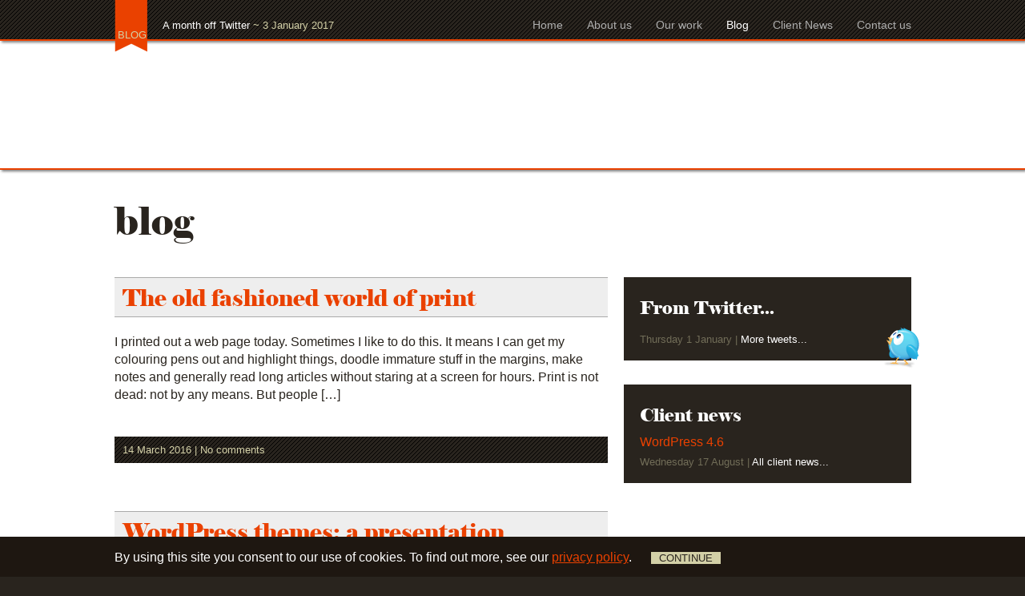

--- FILE ---
content_type: text/html; charset=UTF-8
request_url: http://maltpress.co.uk/blog/page/2/
body_size: 7986
content:
<!DOCTYPE html>
<!--[if IE 6]>
<html id="ie6" lang="en-US" prefix="og: http://ogp.me/ns# fb: http://ogp.me/ns/fb#">
<![endif]-->
<!--[if IE 7]>
<html id="ie7" lang="en-US" prefix="og: http://ogp.me/ns# fb: http://ogp.me/ns/fb#">
<![endif]-->
<!--[if IE 8]>
<html id="ie8" lang="en-US" prefix="og: http://ogp.me/ns# fb: http://ogp.me/ns/fb#">
<![endif]-->
<!--[if !(IE 6) | !(IE 7) | !(IE 8)  ]><!-->
<html lang="en-US" prefix="og: http://ogp.me/ns# fb: http://ogp.me/ns/fb#">
<!--<![endif]-->
<head>

    <link rel="profile" href="http://gmpg.org/xfn/11" />
    <meta name="viewport" content="initial-scale=1, maximum-scale=1" />
    <meta name="apple-mobile-web-app-capable" content="yes">
    <meta name="apple-touch-fullscreen" content="yes"/>
    <link rel="shortcut icon" href="http://maltpress.co.uk/favicon.ico" type="image/x-icon" />
    <meta name="theme-color" content="#29241e">
    <!-- enable HTML5 in old IE -->
    <!--[if lt IE 9]>
    <script src="http://html5shim.googlecode.com/svn/trunk/html5.js"></script>
    <![endif]-->
    <!-- CSS -->
        <link rel="stylesheet" href="http://maltpress.co.uk/wp-content/themes/maltpress/styles/sub.css" media="screen,projection" type="text/css" />
        <link rel="stylesheet" href="http://maltpress.co.uk/wp-content/themes/maltpress/styles/default.css" media="screen,projection" type="text/css" />
    <link rel="stylesheet" href="http://maltpress.co.uk/wp-content/themes/maltpress/styles/shared.css" media="screen,projection" type="text/css" />
    
<!-- This site is optimized with the Yoast SEO plugin v4.2.1 - https://yoast.com/wordpress/plugins/seo/ -->
<title>Blog | Page 2 of 28 | Maltpress - expert WordPress development in Cambridge</title>
<link rel="canonical" href="http://maltpress.co.uk/blog/page/2/" />
<link rel="prev" href="http://maltpress.co.uk/blog/" />
<link rel="next" href="http://maltpress.co.uk/blog/page/3/" />
<link rel="publisher" href="https://google.com/+AdamMaltpressBusiness" />
<meta property="og:locale" content="en_GB" />
<meta property="og:type" content="website" />
<meta property="og:title" content="Blog | Page 2 of 28 | Maltpress - expert WordPress development in Cambridge" />
<meta property="og:description" content="I printed out a web page today. Sometimes I like to do this. It means I can get my colouring pens out and highlight things, doodle immature stuff in the margins, make notes and generally read long articles without staring at a screen for hours. Print is not dead: not by any means. But people &hellip;" />
<meta property="og:url" content="http://maltpress.co.uk/blog/page/2/" />
<meta property="og:site_name" content="Maltpress" />
<meta property="fb:admins" content="552531092" />
<meta name="twitter:card" content="summary_large_image" />
<meta name="twitter:description" content="I printed out a web page today. Sometimes I like to do this. It means I can get my colouring pens out and highlight things, doodle immature stuff in the margins, make notes and generally read long articles without staring at a screen for hours. Print is not dead: not by any means. But people [&hellip;]" />
<meta name="twitter:title" content="Blog | Page 2 of 28 | Maltpress - expert WordPress development in Cambridge" />
<meta name="twitter:site" content="@maltpress" />
<!-- / Yoast SEO plugin. -->

<link rel='dns-prefetch' href='//s.w.org' />
		<script type="text/javascript">
			window._wpemojiSettings = {"baseUrl":"https:\/\/s.w.org\/images\/core\/emoji\/2.3\/72x72\/","ext":".png","svgUrl":"https:\/\/s.w.org\/images\/core\/emoji\/2.3\/svg\/","svgExt":".svg","source":{"concatemoji":"http:\/\/maltpress.co.uk\/wp-includes\/js\/wp-emoji-release.min.js?ver=4.8.19"}};
			!function(t,a,e){var r,i,n,o=a.createElement("canvas"),l=o.getContext&&o.getContext("2d");function c(t){var e=a.createElement("script");e.src=t,e.defer=e.type="text/javascript",a.getElementsByTagName("head")[0].appendChild(e)}for(n=Array("flag","emoji4"),e.supports={everything:!0,everythingExceptFlag:!0},i=0;i<n.length;i++)e.supports[n[i]]=function(t){var e,a=String.fromCharCode;if(!l||!l.fillText)return!1;switch(l.clearRect(0,0,o.width,o.height),l.textBaseline="top",l.font="600 32px Arial",t){case"flag":return(l.fillText(a(55356,56826,55356,56819),0,0),e=o.toDataURL(),l.clearRect(0,0,o.width,o.height),l.fillText(a(55356,56826,8203,55356,56819),0,0),e===o.toDataURL())?!1:(l.clearRect(0,0,o.width,o.height),l.fillText(a(55356,57332,56128,56423,56128,56418,56128,56421,56128,56430,56128,56423,56128,56447),0,0),e=o.toDataURL(),l.clearRect(0,0,o.width,o.height),l.fillText(a(55356,57332,8203,56128,56423,8203,56128,56418,8203,56128,56421,8203,56128,56430,8203,56128,56423,8203,56128,56447),0,0),e!==o.toDataURL());case"emoji4":return l.fillText(a(55358,56794,8205,9794,65039),0,0),e=o.toDataURL(),l.clearRect(0,0,o.width,o.height),l.fillText(a(55358,56794,8203,9794,65039),0,0),e!==o.toDataURL()}return!1}(n[i]),e.supports.everything=e.supports.everything&&e.supports[n[i]],"flag"!==n[i]&&(e.supports.everythingExceptFlag=e.supports.everythingExceptFlag&&e.supports[n[i]]);e.supports.everythingExceptFlag=e.supports.everythingExceptFlag&&!e.supports.flag,e.DOMReady=!1,e.readyCallback=function(){e.DOMReady=!0},e.supports.everything||(r=function(){e.readyCallback()},a.addEventListener?(a.addEventListener("DOMContentLoaded",r,!1),t.addEventListener("load",r,!1)):(t.attachEvent("onload",r),a.attachEvent("onreadystatechange",function(){"complete"===a.readyState&&e.readyCallback()})),(r=e.source||{}).concatemoji?c(r.concatemoji):r.wpemoji&&r.twemoji&&(c(r.twemoji),c(r.wpemoji)))}(window,document,window._wpemojiSettings);
		</script>
		<style type="text/css">
img.wp-smiley,
img.emoji {
	display: inline !important;
	border: none !important;
	box-shadow: none !important;
	height: 1em !important;
	width: 1em !important;
	margin: 0 .07em !important;
	vertical-align: -0.1em !important;
	background: none !important;
	padding: 0 !important;
}
</style>
<link rel='stylesheet' id='dashicons-css'  href='http://maltpress.co.uk/wp-includes/css/dashicons.min.css?ver=4.8.19' type='text/css' media='all' />
<script type='text/javascript' src='http://maltpress.co.uk/wp-includes/js/jquery/jquery.js?ver=1.12.4'></script>
<script type='text/javascript' src='http://maltpress.co.uk/wp-includes/js/jquery/jquery-migrate.min.js?ver=1.4.1'></script>
<script type='text/javascript'>
/* <![CDATA[ */
var cforms2_ajax = {"url":"http:\/\/maltpress.co.uk\/wp-admin\/admin-ajax.php","nonces":{"submitcform":"a7edd9f125"}};
/* ]]> */
</script>
<script type='text/javascript' src='http://maltpress.co.uk/wp-content/plugins/cforms2/js/cforms.js?ver=14.12.3'></script>
<script type='text/javascript' src='http://maltpress.co.uk/wp-content/themes/maltpress/scripts/ml-custom.js?ver=1.0'></script>
<link rel='https://api.w.org/' href='http://maltpress.co.uk/wp-json/' />
<meta name="generator" content="WordPress 4.8.19" />

	<!--wp code prettify-->    <script type="text/javascript">
          var _gaq = _gaq || [];
          _gaq.push(['_setAccount', 'UA-609663-2']);
          _gaq.push(['_trackPageview']);

          (function() {
            var ga = document.createElement('script'); ga.type = 'text/javascript'; ga.async = true;
            ga.src = ('https:' == document.location.protocol ? 'https://ssl' : 'http://www') + '.google-analytics.com/ga.js';
            var s = document.getElementsByTagName('script')[0]; s.parentNode.insertBefore(ga, s);
          })();
    </script>
	<!-- 1D7837ED-B973-4403-A66A-46A0DE693257 -->
<!-- hello? -->
</head>
<body class="blog paged paged-2 sub">
<header>
    <section id="headerblog">
        <div class="inner">
            <h5><a href="http://maltpress.co.uk/blog">Blog</a></h5>
            <article class="latestblog">
    <a href="http://maltpress.co.uk/2017/01/month-off-twitter/" title="A month off Twitter">A month off Twitter</a><span class="sep"> ~ </span><time datetime="2017-01-03">3 January 2017</time>
</article>
            <nav id="mainNavigation" class="menu-main-menu-container"><ul id="menu-main-menu" class="menu"><li id="menu-item-1035" class="menu-item menu-item-type-custom menu-item-object-custom menu-item-home menu-item-1035"><a href="http://maltpress.co.uk/">Home</a></li>
<li id="menu-item-1052" class="menu-item menu-item-type-post_type menu-item-object-page menu-item-has-children menu-item-1052"><a href="http://maltpress.co.uk/about-us/">About us</a>
<ul  class="sub-menu">
	<li id="menu-item-1256" class="menu-item menu-item-type-post_type menu-item-object-page menu-item-1256"><a href="http://maltpress.co.uk/about-us/about-the-company/">About the company</a></li>
	<li id="menu-item-1114" class="menu-item menu-item-type-post_type menu-item-object-page menu-item-1114"><a href="http://maltpress.co.uk/adam-maltpress/">Adam Maltpress</a></li>
	<li id="menu-item-1118" class="menu-item menu-item-type-post_type menu-item-object-page menu-item-1118"><a href="http://maltpress.co.uk/testimonials/">Testimonials</a></li>
</ul>
</li>
<li id="menu-item-1121" class="menu-item menu-item-type-custom menu-item-object-custom menu-item-has-children menu-item-1121"><a href="http://maltpress.co.uk/portfolio/">Our work</a>
<ul  class="sub-menu">
	<li id="menu-item-1124" class="menu-item menu-item-type-taxonomy menu-item-object-ml-powered menu-item-1124"><a href="http://maltpress.co.uk/powered-by/wordpress/">WordPress</a></li>
	<li id="menu-item-1122" class="menu-item menu-item-type-taxonomy menu-item-object-ml-powered menu-item-1122"><a href="http://maltpress.co.uk/powered-by/html5/">HTML5</a></li>
	<li id="menu-item-1123" class="menu-item menu-item-type-taxonomy menu-item-object-ml-powered menu-item-1123"><a href="http://maltpress.co.uk/powered-by/jquery/">jQuery</a></li>
	<li id="menu-item-1125" class="menu-item menu-item-type-taxonomy menu-item-object-ml-powered menu-item-1125"><a href="http://maltpress.co.uk/powered-by/css3/">CSS3</a></li>
	<li id="menu-item-1127" class="menu-item menu-item-type-taxonomy menu-item-object-ml-powered menu-item-1127"><a href="http://maltpress.co.uk/powered-by/php/">PHP</a></li>
	<li id="menu-item-1126" class="menu-item menu-item-type-taxonomy menu-item-object-ml-powered menu-item-1126"><a href="http://maltpress.co.uk/powered-by/drupal/">Drupal</a></li>
</ul>
</li>
<li id="menu-item-1119" class="menu-item menu-item-type-post_type menu-item-object-page current-menu-item page_item page-item-1061 current_page_item current_page_parent menu-item-has-children menu-item-1119"><a href="http://maltpress.co.uk/blog/">Blog</a>
<ul  class="sub-menu">
	<li id="menu-item-1162" class="menu-item menu-item-type-post_type menu-item-object-page menu-item-1162"><a href="http://maltpress.co.uk/how-to-buy-your-website/">How to Buy Your Website</a></li>
</ul>
</li>
<li id="menu-item-1133" class="menu-item menu-item-type-custom menu-item-object-custom menu-item-1133"><a href="http://maltpress.co.uk/client-news/">Client News</a></li>
<li id="menu-item-1159" class="menu-item menu-item-type-post_type menu-item-object-page menu-item-1159"><a href="http://maltpress.co.uk/contact-us/">Contact us</a></li>
</ul></nav>            <select class="responsive-nav show-for-small" onchange="moveTo(this.value)"><option value="">Main navigation</option></li>

<ul  class="sub-menu">
</li>
</li>
</li>
</ul>
</li>

<ul  class="sub-menu">
</li>
</li>
</li>
</li>
</li>
</li>
</ul>
</li>

<ul  class="sub-menu">
</li>
</ul>
</li>
</li>
</li>
</select>        </div>
    </section>
</header>
<section id="subheader">
    <div id="featurepanel_overlay"></div>
    <div id="featurePanel">
        <div class="inner">
            <h1>Built <span class="by">by</span> <span class="name">maltpress</span></h1>
            <div class="redline"></div>
            <div class="redline-2"></div>
            
        </div>
    </div>
</section>
<br class="clear" />

<section class="show-tiny sub-mobile" id="mobileheader">
    <h1>Built <span class="by">by</span> <span class="name">maltpress</span></h1>
    
</section>
<section id="listing" class="subpage-main">
    <a name="page"></a>
    <div class="inner">
                    <h1>Blog</h1>
                
        <div class="bodycontent twothird subcontent">
                        <article class="single ">
                <h2><a href="http://maltpress.co.uk/2016/03/old-fashioned-world-print/">The old fashioned world of print</a></h2>
                <div class="post-details">
                    <p class="summary"><p>I printed out a web page today. Sometimes I like to do this. It means I can get my colouring pens out and highlight things, doodle immature stuff in the margins, make notes and generally read long articles without staring at a screen for hours. Print is not dead: not by any means. But people [&hellip;]</p>
</p>
                </div>
                                <br class="clear" />
                <div class="meta">
                        <time pubdate datetime="2016-03-14">14 March 2016</time>
                        <span class="divider"> | </span>
                        <span class="comment-number">No comments</span>
                                        </div>
            </article>
                        <article class="single first">
                <h2><a href="http://maltpress.co.uk/2016/02/wordpress-themes-a-presentation/">WordPress themes: a presentation</a></h2>
                <div class="post-details">
                    <p class="summary"><p>Last night I presented at the Cambridge WordPress Meetup on the topic of WordPress themes. Here&#8217;s my presentation (.pdf, 63KB) If you have any questions about the presentation, get in touch and I&#8217;ll see what I can do to help. Photo: Flickr, NASA on The Commons</p>
</p>
                </div>
                                <div class="post-img">
                    <a href="http://maltpress.co.uk/2016/02/wordpress-themes-a-presentation/"><img width="300" height="236" src="http://maltpress.co.uk/wp-content/uploads/9460622208_18b6ee0a1b_k-300x236.jpg" class=" wp-post-image" alt="" srcset="http://maltpress.co.uk/wp-content/uploads/9460622208_18b6ee0a1b_k-300x236.jpg 300w, http://maltpress.co.uk/wp-content/uploads/9460622208_18b6ee0a1b_k-768x603.jpg 768w, http://maltpress.co.uk/wp-content/uploads/9460622208_18b6ee0a1b_k-1024x804.jpg 1024w" sizes="(max-width: 300px) 100vw, 300px" /></a>
                </div>
                                <br class="clear" />
                <div class="meta">
                        <time pubdate datetime="2016-02-23">23 February 2016</time>
                        <span class="divider"> | </span>
                        <span class="comment-number">No comments</span>
                                        </div>
            </article>
                        <article class="single ">
                <h2><a href="http://maltpress.co.uk/2016/02/reordering-wordpress-comment-form-fields/">Reordering WordPress comment form fields</a></h2>
                <div class="post-details">
                    <p class="summary"><p>So, in WordPress 4.4 there&#8217;s been an update to how form fields work. In order to help with tab orders, and in a kind of logical step, the comment textarea has been moved before the other form fields. Now, the logic for this does make some sense: when you come to make a comment, you&#8217;re [&hellip;]</p>
</p>
                </div>
                                <br class="clear" />
                <div class="meta">
                        <time pubdate datetime="2016-02-14">14 February 2016</time>
                        <span class="divider"> | </span>
                        <span class="comment-number">No comments</span>
                                        </div>
            </article>
                        <article class="single ">
                <h2><a href="http://maltpress.co.uk/2016/02/please-stop-using-collaborative-tools/">Please stop using collaborative tools</a></h2>
                <div class="post-details">
                    <p class="summary"><p>Over the years I&#8217;ve used a number of different IM, chat, and collaborative tools, and the current trend seems to be to use Slack to work on projects. I&#8217;ve got one thing to say about this: stop it. OK, I should clarify. Tools like Slack, BaseCamp, Trello, even Skype, Google Hangouts and others (there&#8217;s instant [&hellip;]</p>
</p>
                </div>
                                <br class="clear" />
                <div class="meta">
                        <time pubdate datetime="2016-02-11">11 February 2016</time>
                        <span class="divider"> | </span>
                        <span class="comment-number">No comments</span>
                                        </div>
            </article>
                        <article class="single first">
                <h2><a href="http://maltpress.co.uk/2016/02/who-hosts-you/">Who hosts you?</a></h2>
                <div class="post-details">
                    <p class="summary"><p>I&#8217;ve been thinking a lot recently about hosting. Hosting is a vital part of your site&#8217;s infrastructure. In simple terms, hosting refers to where your website &#8220;lives&#8221; &#8211; the physical computer it&#8217;s stored on. In order for your website to be available to your customers when they need it, you need hosting which is reliable, [&hellip;]</p>
</p>
                </div>
                                <div class="post-img">
                    <a href="http://maltpress.co.uk/2016/02/who-hosts-you/"><img width="300" height="238" src="http://maltpress.co.uk/wp-content/uploads/8126348190_91b3608534_b-300x238.jpg" class=" wp-post-image" alt="" srcset="http://maltpress.co.uk/wp-content/uploads/8126348190_91b3608534_b-300x238.jpg 300w, http://maltpress.co.uk/wp-content/uploads/8126348190_91b3608534_b.jpg 1024w" sizes="(max-width: 300px) 100vw, 300px" /></a>
                </div>
                                <br class="clear" />
                <div class="meta">
                        <time pubdate datetime="2016-02-04">4 February 2016</time>
                        <span class="divider"> | </span>
                        <span class="comment-number">No comments</span>
                                        </div>
            </article>
                        <article class="single ">
                <h2><a href="http://maltpress.co.uk/2015/05/cannot-read-property-selectionstart-of-undefined-wplink-issues-with-4-2/">[Solved]: Cannot read property &#8216;selectionStart&#8217; of undefined &#8211; wpLink issues with 4.2</a></h2>
                <div class="post-details">
                    <p class="summary"><p>So&#8230;. that was a difficult couple of hours! My Javascript has never been my strongest suit (I really should do something about that) so when the trusty bit of code I had to use the WordPress native &#8220;add link&#8221; dialogue started bumming out on me &#8211; on a lot of sites I&#8217;d recently built &#8211; [&hellip;]</p>
</p>
                </div>
                                <br class="clear" />
                <div class="meta">
                        <time pubdate datetime="2015-05-21">21 May 2015</time>
                        <span class="divider"> | </span>
                        <span class="comment-number">No comments</span>
                                        </div>
            </article>
                        <article class="single first">
                <h2><a href="http://maltpress.co.uk/2015/02/making-feature-panel-whywhat/">Making the most of your feature panel: WHY/what</a></h2>
                <div class="post-details">
                    <p class="summary"><p>Most websites nowadays have a big feature panel (&#8220;hero&#8221;, call to action, banner, call it what you will). They&#8217;re great for catching the eye and communicating immediately to new visitors. But they have a serious limitation in most cases: they have limited space for content. You don&#8217;t want your feature panel to extend below the [&hellip;]</p>
</p>
                </div>
                                <div class="post-img">
                    <a href="http://maltpress.co.uk/2015/02/making-feature-panel-whywhat/"><img width="300" height="88" src="http://maltpress.co.uk/wp-content/uploads/Untitled-2-300x88.jpg" class=" wp-post-image" alt="" srcset="http://maltpress.co.uk/wp-content/uploads/Untitled-2-300x88.jpg 300w, http://maltpress.co.uk/wp-content/uploads/Untitled-2.jpg 1024w" sizes="(max-width: 300px) 100vw, 300px" /></a>
                </div>
                                <br class="clear" />
                <div class="meta">
                        <time pubdate datetime="2015-02-12">12 February 2015</time>
                        <span class="divider"> | </span>
                        <span class="comment-number">No comments</span>
                                        </div>
            </article>
                        <article class="single ">
                <h2><a href="http://maltpress.co.uk/2015/01/multilingual-sites-custom-themes/">Multilingual sites and custom themes</a></h2>
                <div class="post-details">
                    <p class="summary"><p>Just recently I&#8217;ve been doing some work on sites which needed translation. It&#8217;s not an uncommon thing, but it&#8217;s the first time I&#8217;ve really been involved in this kind of job, and I&#8217;ve learned a lot. Firstly, I&#8217;ve discovered that some SEO people out there are very, very out of date in their thinking. Your [&hellip;]</p>
</p>
                </div>
                                <br class="clear" />
                <div class="meta">
                        <time pubdate datetime="2015-01-22">22 January 2015</time>
                        <span class="divider"> | </span>
                        <span class="comment-number">No comments</span>
                                        </div>
            </article>
                        <article class="single first">
                <h2><a href="http://maltpress.co.uk/2014/11/dont-scared-easy/">Don&#8217;t be scared, it&#8217;s easy</a></h2>
                <div class="post-details">
                    <p class="summary"><p>Some of the most frustrating emails for developers to receive are the ones which start &#8220;I&#8217;d like to do x, but I&#8217;m too scared of breaking anything&#8230;&#8221;. We&#8217;ve put hours or days of work into building a site with a content management so you can run things yourself, and now you won&#8217;t even try? Of [&hellip;]</p>
</p>
                </div>
                                <div class="post-img">
                    <a href="http://maltpress.co.uk/2014/11/dont-scared-easy/"><img width="300" height="224" src="http://maltpress.co.uk/wp-content/uploads/2014/01/053-300x224.jpg" class=" wp-post-image" alt="" srcset="http://maltpress.co.uk/wp-content/uploads/2014/01/053-300x224.jpg 300w, http://maltpress.co.uk/wp-content/uploads/2014/01/053-1024x764.jpg 1024w" sizes="(max-width: 300px) 100vw, 300px" /></a>
                </div>
                                <br class="clear" />
                <div class="meta">
                        <time pubdate datetime="2014-11-06">6 November 2014</time>
                        <span class="divider"> | </span>
                        <span class="comment-number">No comments</span>
                                        </div>
            </article>
                        <article class="single ">
                <h2><a href="http://maltpress.co.uk/2014/06/making-wordpress-embedded-video-responsive/">Making WordPress embedded video responsive</a></h2>
                <div class="post-details">
                    <p class="summary"><p>So&#8230; making video responsive is a bit of a pain, isn&#8217;t it? iframes especially. I&#8217;ve been working on a site where this was an issue and I came across the following link: Smashing Magazine: Making Embedded Content Responsive Which is great. Except&#8230; well, if you&#8217;re using the built in WordPress embed (i.e. pasting the YouTube [&hellip;]</p>
</p>
                </div>
                                <br class="clear" />
                <div class="meta">
                        <time pubdate datetime="2014-06-07">7 June 2014</time>
                        <span class="divider"> | </span>
                        <span class="comment-number">No comments</span>
                                        </div>
            </article>
            <nav id='footerPaginate'><ul class='columnPagination'><ul class='page-numbers'>
	<li><a class="prev page-numbers" href="http://maltpress.co.uk/blog/page/1/">&laquo; Previous</a></li>
	<li><a class='page-numbers' href='http://maltpress.co.uk/blog/page/1/'>1</a></li>
	<li><span class='page-numbers current'>2</span></li>
	<li><a class='page-numbers' href='http://maltpress.co.uk/blog/page/3/'>3</a></li>
	<li><a class='page-numbers' href='http://maltpress.co.uk/blog/page/4/'>4</a></li>
	<li><span class="page-numbers dots">&hellip;</span></li>
	<li><a class='page-numbers' href='http://maltpress.co.uk/blog/page/28/'>28</a></li>
	<li><a class="next page-numbers" href="http://maltpress.co.uk/blog/page/3/">Next &raquo;</a></li>
</ul>
</ul></nav>        </div>
        <div class="sidebar onethird">
                        <div class="tweetMini">
                <h3>From Twitter...</h3>
                <p class="moreTwitter"></p><div class="tweetmeta"><time class="tweetDate" pubdate="pubdate" datetime="70-01-01">Thursday 1 January</time> | <a href="https://twitter.com/" target="_blank">More tweets...</a></div><div id="miniWrap"></div>            </div>

                        <div class="sidebar_widget">
                <h3>Client news</h3>
                                <p class="moreTwitter"><a href="http://maltpress.co.uk/client-news/wordpress-4-6/">WordPress 4.6</a></p>
                <div class="tweetmeta"><span class="tweetDate">Wednesday 17 August</span> | <a href="http://maltpress.co.uk/client-news">All client news...</a></div>
                            </div>

                        <br class="clear" />
        </div>
        <br class="clear" />
        
    </div>
    <br class="clear" />
</section>

	<!--wp code prettify-->
	<script type="text/javascript">
	function $(id) {return !id ? null : document.getElementById(id);}

	loadPrettifyCss = function () {
		if(!$('prettify_css')) {
			css = document.createElement('link');
			css.id = 'prettify_css';
			css.type = 'text/css';
			css.rel = 'stylesheet';
			css.href = 'http://maltpress.co.uk/wp-content/plugins/wp-code-prettify/css/sons-of-obsidian.css';
			var headNode = document.getElementsByTagName("head")[0];
			headNode.appendChild(css);
		} else {
			$('prettify_css').href = 'http://maltpress.co.uk/wp-content/plugins/wp-code-prettify/css/sons-of-obsidian.css';
		}

		if(!$('prettify_custom')) {
			css = document.createElement('style');
			css.id = 'prettify_custom';
			css.type = 'text/css';
			css.rel = 'stylesheet';
			css.innerHTML = '';
			var headNode = document.getElementsByTagName("head")[0];
			headNode.appendChild(css);
		} else {
			$('prettify_css').innerHTML = '';
		}
	}
	</script>
	<script type="text/javascript">
		loadPrettifyCss();
	</script>

	<script type="text/javascript" src="http://maltpress.co.uk/wp-content/plugins/wp-code-prettify/js/prettify.js"></script>
	<script type="text/javascript">
		function wpCodePrettifyOnLoad(func){
			var wpCodePrettifyOldOnLoad = window.onload;
			if (typeof window.onload != 'function') {
				window.onload = func
			} else {
				window.onload = function () {
					wpCodePrettifyOldOnLoad();
					func()
				}
			}
		}

		wpCodePrettifyOnLoad(function(){prettyPrint();});
	</script>
	<!--//wp code prettify-->
	<footer>
    <div class="inner">
        <span class="footerLogo"><a href="http://maltpress.co.uk">Maltpress.co.uk</a></span>
        <div class="line"></div>
        <div class="line-2"></div>
        <div class="footerleft">
            <h2>Telephone: <span class="show-tiny break"></span><a href="tel:01480 877477">01480 877477</a></h2>
            <h2>Email: <a href="/cdn-cgi/l/email-protection#c4adaaa2ab84a9a5a8b0b4b6a1b7b7eaa7abeab1af"><span class="__cf_email__" data-cfemail="1a73747c755a777b766e6a687f6969347975346f71">[email&#160;protected]</span></a></h2>
        </div>
        
        <div class="copyright">
            &copy; Maltpress 2026 <span class="divider">|</span> <span class="madeby">Built by Maltpress <span class="divider hide-tiny">|</span> Powered by <span class="powerdby"><span class="html5" title="HTML5">HTML5</span> <span class="css3" title="CSS3">CSS3</span> <span class="wordpress" title="WordPress">WordPress</span></span></span>
        </div>
        <nav class="footernav"><ul id="menu-footer-links" class="menu"></li>
</li>
</ul></nav>        
        <br class="clear" />
        <div class="fullwidth footerdisclaimer footerleft">
            <p>
                Maltpress Web Development Ltd registered in England &amp; Wales no. 9636004
            </p>
            <p>
                Registered address: St John's Innovation Centre, Cowley Road, Cambridge CB4 0WS
            </p>
        </div>
    </div>
</footer><!-- footer -->
<div class="cookiewarning">
    <div class="inner">
        <p>By using this site you consent to our use of cookies. To find out more, see our <a title="Privacy policy" href="http://maltpress.co.uk/privacy-policy/">privacy policy</a>.        <a class="cookieContinue" href="#">Continue</a></p>
    </div>
</div>
</div>

<script data-cfasync="false" src="/cdn-cgi/scripts/5c5dd728/cloudflare-static/email-decode.min.js"></script><script type='text/javascript' src='http://maltpress.co.uk/wp-includes/js/wp-embed.min.js?ver=4.8.19'></script>
<script defer src="https://static.cloudflareinsights.com/beacon.min.js/vcd15cbe7772f49c399c6a5babf22c1241717689176015" integrity="sha512-ZpsOmlRQV6y907TI0dKBHq9Md29nnaEIPlkf84rnaERnq6zvWvPUqr2ft8M1aS28oN72PdrCzSjY4U6VaAw1EQ==" data-cf-beacon='{"version":"2024.11.0","token":"9642ae09acb14bbcbc7266be4a400463","r":1,"server_timing":{"name":{"cfCacheStatus":true,"cfEdge":true,"cfExtPri":true,"cfL4":true,"cfOrigin":true,"cfSpeedBrain":true},"location_startswith":null}}' crossorigin="anonymous"></script>
</body>
</html>
<!-- Page generated by LiteSpeed Cache 3.5.2 on 2026-01-18 19:27:51 -->

--- FILE ---
content_type: text/css
request_url: http://maltpress.co.uk/wp-content/themes/maltpress/styles/sub.css
body_size: 3260
content:
/* 
    Document   : sub
    Created on : 05-Jan-2014, 17:53:58
    Author     : Adam Maltpress <adam@maltpress.co.uk>
    Description:
        Sub page only css
*/

#subheader {
    display: block;
    width:100%;
    height: 160px;
    position: relative;
    margin: 0 auto;
    top: 50px;
    clear: both;
    background: #1e1711;
    border-bottom: 2px solid #ea4100;
    background: #fff;
/*    background-size: cover;*/
    -webkit-background-size: cover;
    overflow: hidden;
    z-index: 2;
    box-shadow: 2px 2px 3px rgba(0,0,0,0.5);
}

#featurePanel.subpage, #featurePanel.subpage .inner {height: 140px;}
#featurePanel.subpage .inner {width: 995px;}
#featurePanel.subpage .inner h1 {float: left; margin-left: 20px}
#featurePanel.subpage .inner h2 {right: initial; left: 200px;}
#featurePanel.subpage .inner div#logo-overlay div#logo-total {
    float: left;
    /* margin-right: -5px; */
    position: absolute;
    left: -10px;
}
footer {
    overflow-x: hidden;
}

/* portfolio list */

#portfoliolist {
    margin-top: 20px;
    z-index: -1;
    display: block;
    padding-top: 40px;
    width: 100%;
    background: #29241e;
}

#portfoliolist .inner {
    width: 1200px;
}

#portfoliolist h1 {
    font-family: 'elephantregular';
    font-size: 48px;
    color: #fff;
    text-transform: lowercase;
    margin-bottom: 40px;
}

#portfoliolist article, .subpage-main article {
    width: 30%;
    float: left;
    margin-right: 5%;
    position: relative;
    margin-bottom: 40px;
}

#portfoliolist article img {
    border: 6px solid #7e7a63;
}

#portfoliolist article h3 {
    padding-left: 10px;
    border-left: 4px solid #ea4100;
    margin: 20px 0px 10px 0px;
    color: #7e7a63;
    font-size: 24px;
    font-family: 'AniversRegular', tahoma, sans-serif;
}

#portfoliolist article p {
    color: #ababaa;
font-size: 1em;
padding-left: 10px;
line-height: 1.2em;
}

#portfoliolist article .blockMore {
    display: block;
    width: 100%;
    background: #29241e url('../images/tophatBG.gif') repeat-x;
    margin-top: 10px;
    height: 30px;
    text-align: right;
}

#portfoliolist a.all-clients {
    font-size: 20px;
    font-family: 'AniversRegular', tahoma, sans-serif;
    color: #d3d0a7;
    text-decoration: none;
    margin-top: 20px;
    display: block;
    float: right;
}

#portfoliolist a.all-clients:hover {
    color: #fff;
}

#portfoliolist article div.new {
    background: transparent url('../images/new_overlay.png') no-repeat top left;
    display: block;
    position: absolute;
    z-index: 1;
    width: 70px;
    height: 70px;
    top: -4px;
    left: -6px;
}

.blockMore a {
    margin-right: 10px;
    position: relative;
    top: 6px;
    background: #d3d0a7;
    color: #29241e;
    width: 150px;
    text-decoration: none;
    font-size: 0.8em;
    padding: 0px 10px;
    text-transform: uppercase;
}

.blockMore a:hover {
    background: #ea4100;
    color: #fff;
}

#portfoliolist article img {height: 200px; width: 100%;}

#portfoliolist article:nth-child(3n+1) {
    margin-right: 0px;
}

#portfoliolist article:nth-child(3n+2) {
    clear: left;
}

#portfoliolist article {
    min-height: 385px;
}

/* single post/portfolio */

.subpage-main {
    background: #fff;
    margin-top: 20px;
    z-index: -1;
    display: block;
    padding-top: 60px;
    width: 100%;
}

.subpage-main h1 {
    font-family: 'elephantregular';
    font-size: 48px;
    color: #29241e;
    text-transform: lowercase;
    margin-bottom: 40px;
}

.subpage-main article {width: 100%;}

.subpage-main img.portfolioheader {
    width: 100%;
    height: auto;
     border: 6px solid #7e7a63;
     margin-bottom: 40px;
     margin-left: -6px;
     box-shadow: 3px 3px 6px rgba(0,0,0,0.5);
}

.sub .twothird {
    width: 62%;
    margin-right: 2%;
    float: left;
}

.sub .onethird {
    float: left;
    width: 32%;
}

.postmeta, .otherbits {
    background:#29241e;
    width: 100%;
    float: left;
    color: #d3d0a7;
    position: relative;
    padding: 20px;
    height: 100%;
    margin-bottom: 30px;
}


.postmeta p {line-height: 1.6em; color: #d3d0a7;}
.postmeta p a {color: #ea4100; text-decoration: none;}
.postmeta p a:hover {color: #fff;}

.postmeta .avatarPlace {margin-bottom: -50px; left: 30px;}

.postmeta .html5 {
    display: inline-block;
    text-indent: -100000px;
    line-height: 0px;
    font-size: 0;
    background: transparent url('../images/html5.png') no-repeat;
    width: 18px;
    height: 25px;
    background-size: cover;
    margin-right: 3px;
    position: relative;
    top: -20px;
    margin-bottom: -20px;
}

.postmeta .css3 {
    display: inline-block;
    text-indent: -100000px;
    line-height: 0px;
    font-size: 0;
    background: transparent url('../images/css3.png') no-repeat;
    width: 18px;
    height: 16px;
    background-size: cover;
    margin-right: 3px;
    position: relative;
    top: -13px;
    margin-bottom: -13px;
}

.postmeta .wordpress {
    display: inline-block;
    text-indent: -100000px;
    line-height: 0px;
    font-size: 0;
    background: transparent url('../images/wordpress.png') no-repeat;
    width: 18px;
    height: 18px;
    background-size: cover;
    margin-right: 3px;
    position: relative;
    top: -16px;
    margin-bottom: -16px;
}

.postmeta .drupal {
    display: inline-block;
    text-indent: -100000px;
    line-height: 0px;
    font-size: 0;
    background: transparent url('../images/drupal.png') no-repeat;
    width: 18px;
    height: 20px;
    background-size: cover;
    margin-right: 3px;
    position: relative;
    top: -16px;
    margin-bottom: -16px;
}

.postmeta .jquery {
    display: inline-block;
    text-indent: -100000px;
    line-height: 0px;
    font-size: 0;
    background: transparent url('../images/jquery.png') no-repeat;
    width: 76px;
    height: 18px;
    background-size: cover;
    margin-right: 3px;
    position: relative;
    top: -16px;
    margin-bottom: -16px;
}

.postmeta .php {
    display: inline-block;
    text-indent: -100000px;
    line-height: 0px;
    font-size: 0;
    background: transparent url('../images/php.png') no-repeat;
    width: 35px;
    height: 18px;
    background-size: cover;
    margin-right: 3px;
    position: relative;
    top: -16px;
    margin-bottom: -16px;
}

.postmeta .mysql {
    display: inline-block;
    text-indent: -100000px;
    line-height: 0px;
    font-size: 0;
    background: transparent url('../images/mysql.png') no-repeat;
    width: 29px;
    height: 18px;
    background-size: cover;
    margin-right: 3px;
    position: relative;
    top: -16px;
    margin-bottom: -16px;
}

.postmeta .wordpress {
    display: inline-block;
    text-indent: -100000px;
    line-height: 0px;
    font-size: 0;
    background: transparent url('../images/wordpress.png') no-repeat;
    width: 18px;
    height: 18px;
    background-size: cover;
    margin-right: 3px;
    position: relative;
    top: -16px;
    margin-bottom: -16px;
}

.bodycontent {float: left;}

/* typography */

.subcontent h1 {
    font-family: 'elephantregular';
    font-size: 48px;
    color: #29241e;
    text-transform: lowercase;
    margin-bottom: 40px;
}
.subcontent h2 {
    font-family: 'elephantregular';
    font-size: 28px;
    color: #29241e;
    margin-bottom: 20px;
    margin-top: 10px;
    padding-top: 10px;
}
.subcontent h3 {
    font-family: 'elephantregular';
    font-size: 22px;
    color: #29241e;
    margin-bottom: 20px;
    margin-top: 10px;
    padding-top: 10px;
}
.subcontent h4 {font-family: 'elephantregular';
    font-size: 18px;
    color: #29241e;
    margin-bottom: 20px;
    margin-top: 10px;
    padding-top: 10px;}
.subcontent article h5 {font-weight: bold; color: #29241e;}

.subcontent p {
    margin-bottom: 20px;
    line-height: 1.4em;
    color: #29241e;
}

.subcontent ul, .subcontent ol {
    line-height: 1.4em;
    list-style-position: outside;
    margin-left: 25px;
}

.subcontent ol {
    margin-left: 0px;
}

.subcontent ul {
    list-style-image: url('../images/bullet.png');
    margin-bottom: 20px;
}

.subcontent .sidebar p {
     color: #d3d0a7;
}

.subcontent {
    
}

.subcontent ol {
    list-style-type: none;
    counter-reset: item;
    margin-bottom: 20px;
}

.subcontent ol li {display: block;}

.subcontent ol ol {
    list-style-type: lower-roman;
    margin-left: 25px;
}

.subcontent ol li:before { content: counter(item, decimal) "/ "; counter-increment: item;
                    color: #ea4100; }

.subcontent ol ol li:before { content: counter(item, lower-roman) "/ "; counter-increment: item;
                    color: #ea4100; }

.subcontent form.cform ol li:before{content: none;display: none;}

.subcontent a {
    color: #ea4100;
    text-decoration: none;
}

.subcontent a:hover {color: #ababaa;}

.subcontent strong {font-weight: bold;}
.subcontent em {font-style: italic;}
.subcontent code, .subcontent pre {font-family: monospace;}

.subcontent blockquote {
    display: block;
    padding: 20px;
    background: #d3d0a7;
    font-style: italic;
    margin-bottom: 20px;
}

.subcontent blockquote:after {
    content: '\201D';
    color: #ea4100;
    float: right;
    font-size: 78px;
    font-family: 'elephantregular';
    margin-top: -20px;
    display: block;
    font-style: normal;
}

.subcontent pre {white-space: pre-wrap;       /* css-3 */
 white-space: -moz-pre-wrap;  /* Mozilla, since 1999 */
 white-space: -pre-wrap;      /* Opera 4-6 */
 white-space: -o-pre-wrap;    /* Opera 7 */
 word-wrap: break-word; }

.subcontent .prettyprint ol li:before {margin-left: 10px;content: counter(item, decimal) ". "; counter-increment: item; color: #fff; font-family: monospace;}

.subcontent img {
    border: 6px solid #7e7a63;
    max-width: 100%;
    height: auto;
    box-sizing: border-box;
}

.subcontent img.left {
    float: left;
    margin: 0px 15px 10px 0px;
}

.subcontent img.right {
    float: right;
    margin: 0px 0px 10px 15px;
}

/* comments */

section#commentsection {
    background: #eee;
    box-shadow: inset 0px 7px 8px rgba(0,0,0,0.3);
    padding: 40px 0px 70px;
    color: #7e7a63;
}

section#commentsection h1 {
    font-family: 'elephantregular';
    font-size: 28px;
    color: #29241e;
    margin-bottom: 20px;
    margin-top: 10px;
    padding-top: 10px;
}

section#commentsection h2 {
    font-family: 'elephantregular';
    font-size: 22px;
    color: #29241e;
    margin-bottom: 20px;
    margin-top: 10px;
    padding-top: 10px;
}

section#commentsection .odd, div.pingback {
   background: #1e1711;
  margin-top: 20px;
  padding: 10px;
  border: 3px solid #51483c;
  padding-right: 40px;
}

section#commentsection .even  {
  background: #51483c;
  margin-top: 20px;
  padding: 10px;
  border: 3px solid #1e1711;
  padding-right: 40px;
  color: #d3d0a7;
}


/* comment styling */

.avatarPlace {
    border: 3px solid #EA4100;
    bottom: 20px;
    clear: right;
    float: right;
    height: 50px;
    left: 50px;
    position: relative;
    width: 50px;
    }



section#commentsection a {color: #fff; text-decoration: none;}
section#commentsection a:hover {color: #EA4100;}
section#commentsection .bypostauthor {
    border: 3px solid #ea4100;
    background: url('../images/tophatBG.gif') #1E1711;
    
}

section#commentsection .bypostauthor .avatarPlace {
    border: 3px solid #7e7a63;
}

body.home .tweetMini h3 {
  padding-left: 10px;
  padding-top: 10px;
  color: #d3d0a7;
}

.depth-2 {
margin-right: 40px;
position: relative;
}

.depth-2:after, .depth-3:after, .depth-4:after, .depth-5:after {
    content:'\21B5';
    float: right;
    font-size: 40px;
    position: absolute;
    right: -40PX;
    top: -5px;
    color: #ababaa;
}

.depth-3 {
    margin-right: 80px;
    position: relative;
}

.depth-4 {
    margin-right: 120px;
    position: relative;
}

.depth-5 {
    margin-right: 160px;
    position: relative;
}

#respond {
    margin-top: 20px;
}


/* comment styles */

.comment h3.commentTitle {
    margin-bottom: 5px;
}

.comment.odd h3.commentTitle {
    color: #7e7a63;
}

section#commentsection .comment p {
    margin-bottom: 20px;
}

.nestingWrapper p  {
    margin-bottom: 5px;
    color: #d3d0a7;
    line-height: 1.3em;
}



.comment.even .nestingWrapper p {
    color: #d3d0a7;
}

.commentMeta {
    font-size: 0.8em;
    margin-bottom: 10px;
    display: block;
}

.comment.even .commentMeta {
        color: #d3d0a7;
}

.comment.odd .commentMeta {
        color: #7e7a63;
}

.comment.odd .nestingWrapper p {
    color: #7E7A63;
}

#respond {margin-top: 30px;}

#respond p, form.cform ol {margin-bottom: 10px;}

#respond p label, form.cform ol label {
    display: block;
    width: 20%;
    float: left;
    padding-top: 11px;
}

form.cform ol label {width: 80%;}

#respond p a {
    color: #EA4100;
}

#respond p a:hover {
    color: #7E7A63;
}

form.cform ol {
    list-style-type: none !important;
}

#respond p input, #respond p textarea, form.cform ol input, form.cform ol textarea  {
    border: 2px solid #ababaa;
    padding: 8px;
    color: #1e1711;
    font-size: 15px;
    width: 77.9%;
    background: #f6f6f6;
    resize: none;
}

form.cform ol input, form.cform ol textarea {
    width: 94%;
}
form.cform ol input.fldrequired {border-color: #29241e;}
#respond p input:focus, #respond p textarea:focus, form.cform ol input:focus, form.cform ol textarea:focus {
    border-color: #EA4100;
    background: #fff;
    outline: none;
}

#respond #submit, form.cform input[type=submit] {
    background: #d3d0a7;
    font-family: 'elephantregular';
    font-size: 22px;
    padding-top: 12px;
    width: 100%;
    cursor: pointer;
    transition: background-color, 200ms;
    border: none;
}

form.cform input[type=submit] {
    width: 97%;
    padding-bottom: 8px;
}

#respond #submit:hover, form.cform input[type=submit]:hover {
    background-color: #ea4100;
    color: #fff;
}

p.linklove {display: none;}
span.reqtxt, span.emailreqtxt {display: none}
div.failure {
    background-color: #FFF;
    border-color: #cf3101;
    border-radius: 3px 3px 3px 3px;
    border-style: solid;
    border-width: 1px;
    padding: 10px;
    margin-bottom: 10px;
    display: block;
    float: left;
    clear: both;
    width: 92%;
    font-weight: bold;
    font-size: 0.8em;
}

div.success {
    background-color: #FFFFE0;
    border-color: #E6DB55;
    border-radius: 3px 3px 3px 3px;
    border-style: solid;
    border-width: 1px;
    padding: 10px;
    margin-bottom: 10px;
    display: block;
    float: left;
    clear: both;
    width: 92%;
    font-weight: bold;
    font-size: 0.8em;
}


/* news and blog listing */

section#listing article {
    margin-bottom: 60px;
    border-top: 1px solid #ababaa;
}

section#listing article h2 {
    border-bottom: 1px solid #ababaa;
    padding-bottom: 5px;
    margin-top: 0px;
    padding-top: 15px;
    background: #eee;
    padding-left: 10px;
}

section#listing article.first img {
    float: right;
    width: 35%;
    height: auto;
    transition: border-color, 200ms;
}

section#listing article.first a:hover img {
    border-color: #EA4100;
}

section#listing article.first div.post-details {
    float: left;
    width: 60%;
    margin-right: 3%;
}

section#listing article div.post-details p {
    margin-bottom: 10px;
}

section#listing article div.meta {
    font-size: 13px;
    color: #d3d0a7;
    background: #51483c url(../images/tophatBG.gif) repeat;
    padding: 10px;
    margin-top: 15px;
}

/* pagination */

nav#footerPaginate ul {
    float: right;
    margin-top: 20px;
    font-size: 0.9em;
    background: #fff;
}

nav#footerPaginate ul li {
    float: left;
    list-style-type: none;
    list-style-image: none;
    margin-right: 7px;
}

nav#footerPaginate ul li a {
    text-decoration: none;
    border: 1px solid #7E7A63;
    padding: 3px 5px;
}

nav#footerPaginate ul li a:hover {
    background: #EA4100;
}

nav#footerPaginate ul li:hover a {
    color: #fff;
}

nav#footerPaginate ul li span.current {
    background: #ccc;  
    border: 1px solid #EA4100;
    padding: 3px 5px;
}


--- FILE ---
content_type: text/css
request_url: http://maltpress.co.uk/wp-content/themes/maltpress/styles/default.css
body_size: 7062
content:
/* 
    Document   : default
    Created on : 02-Sep-2013, 20:40:37
    Author     : Adam Maltpress <adam@maltpress.co.uk>
    Description:
        
*/

@import url('../fonts/stylesheet.css');

/* http://meyerweb.com/eric/tools/css/reset/ 
   v2.0 | 20110126
   License: none (public domain)
*/

html, body, div, span, applet, object, iframe,
h1, h2, h3, h4, h5, h6, p, blockquote, pre,
a, abbr, acronym, address, big, cite, code,
del, dfn, em, img, ins, kbd, q, s, samp,
small, strike, strong, sub, sup, tt, var,
b, u, i, center,
dl, dt, dd, ol, ul, li,
fieldset, form, label, legend,
table, caption, tbody, tfoot, thead, tr, th, td,
article, aside, canvas, details, embed, 
figure, figcaption, footer, header, hgroup, 
menu, nav, output, ruby, section, summary,
time, mark, audio, video {
	margin: 0;
	padding: 0;
	border: 0;
	font-size: 100%;
	font: inherit;
	vertical-align: baseline;
}
/* HTML5 display-role reset for older browsers */
article, aside, details, figcaption, figure, 
footer, header, hgroup, menu, nav, section {
	display: block;
}
body {
	line-height: 1;
}
ol, ul {
	list-style: none;
}
blockquote, q {
	quotes: none;
}
blockquote:before, blockquote:after,
q:before, q:after {
	content: '';
	content: none;
}
table {
	border-collapse: collapse;
	border-spacing: 0;
}

/* main styles */

html, body {height: 100%; font-family: 'Trebuchet MS', verdana, sans-serif;}
body {    background: #29241e; height: 100%;}
.inner {width: 995px; margin: 0 auto; position: relative;}
a {transition: all, 400ms; -webkit-transition: all, 400ms;}
.clear {clear: both;}
.scroller {
    height: auto;
    bottom: 0px;
    width: 100%;
    
    overflow-x: hidden;
}
.show-for-small, .show-tiny {
    display: none;
}


::-webkit-scrollbar {
    width: 8px;
    left: 10px;
    position: absolute;
    margin-top: 40px;
}
 
/* Track */
::-webkit-scrollbar-track {
    -webkit-box-shadow: inset 0 0 6px rgba(0,0,0,0.3); 
    -webkit-border-radius: 10px;
    border-radius:5px;
}
 
/* Handle */
::-webkit-scrollbar-thumb {
    -webkit-border-radius: 5px;
    border-radius: 10px;
    background: #ea4100;
    opacity: 0.7;
}

/* header */
section#headerblog {width: 100%; background: #29241e url('../images/tophatBG.gif') repeat-x; 
                    height: 49px; position: fixed; top: 0px; z-index: 10; border-bottom: 2px solid #ea4100;
                    box-shadow: 2px 2px 3px rgba(0,0,0,0.5);
}


section#headerblog h5 a {
    background: transparent url('../images/blogTab.png') no-repeat 0px 0px;
    display: block;
    width: 37px;
    height: 57px;
    color: #d3d0a7;
    text-decoration: none;
    padding: 53px 0px 0px 4px;
    text-transform: uppercase;
    font-size: 0.8em;
    position: absolute;
    top: -15px;
    float: left;
    margin-right: 5px;
    z-index: 1000;
    transition: top 200ms ease-in-out; /* we'll use JS to bounce this but here's a CSS-only way */
}

section#headerblog:hover h5 a {
    top: 0px;
}

section#headerblog article {
    top: 26px;
    position: relative;
    font-size: 0.8em;
    left: 60px;
    color: #d3d0a7;
    z-index: 100;
    float: left;
}

section#headerblog article a {
    text-decoration: none;
    color: #fff;
}

section#headerblog article a:hover {
    color: #ababaa;
}

/* logo, search and nav */

h1#logo {
    display: block;
    float: left;
    height: 80px;
    width: 469px;
    background: #29241e url('../images/mainlogo.png') no-repeat;
    position: absolute;
    top: 99px;
    text-indent: -100000px;
}
 

/*search*/

#search {
    margin-top: 50px;
    float: right;
    position: relative;
}

#searchform {
    background: transparent url('../images/searchForm.png') no-repeat;
    width: 165px;
    height: 28px;
}

#searchform input {
    background: transparent;
    border: none;
    color: #d3d0a7;
}

#searchform input.searchBox {
    margin-top: 5px;
    width: 124px;
    padding-left: 10px;
}

#searchform input#searchsubmit {
    cursor: pointer;
    position: absolute;
    top: 2px;
    right: 1px;
    height: 24px;
    text-indent: -100000px;
    font-size: 0;
    line-height: 0;
}

/* navigation */
#mainNavigation {
    display: block;
    height: 25px;
    position: relative;
    top: 12px;
    width: 773px;
    float: right;
    clear: both;
    font-size: 0.9em;

}

#mainNavigation:hover {
    opacity: 1;
}

#mainNavigation ul {
    display: block;
    color: #aeaeae;
    float: right;
    position: relative;
}

#mainNavigation ul li {
    float: left;
    margin-left: 30px;
    height: 25px;
    position: relative;
}

#mainNavigation ul li a {
    display: block;
}

#mainNavigation ul ul {
    display: none;
    position: absolute;
    top: 0px;
    width: 160px;
    border-bottom: 1px solid #ea4100;
    overflow: hidden;
    padding-top: 26px;
    z-index: -1;
    left: -10px;
}

#mainNavigation ul li:hover > ul {
    display: block;
    background: transparent;
}

#mainNavigation ul ul li {
    float: left;
    padding: 7px 20px 7px 20px;
    margin-left: 0px;
    width: 100%;
    background: #29241e;
    height: 100%;
    width: 120px;
    line-height: 1.2em;
}

#mainNavigation ul ul ul {display: block; position: relative; padding-left: 20px; z-index: 1; display: block;
position: relative;

z-index: 1;
border-bottom: 0px;
padding-top: 10px;
width: 160px; left: 20px; margin-bottom: -5px;}

#mainNavigation ul ul ul li {
   padding-left: 40px;
}

#mainNavigation ul li a:link, #mainNavigation ul li a:visited {
    color: #aeaeae;
    text-decoration: none;    
    background-position: 50% 25px;
}

#mainNavigation ul li a:hover, #mainNavigation ul li.current_page_item > a  {
    color: #fff;
   
}

#mainNavigation ul ul li:hover  {
   background: #201c17;
   background-image: none;
}

#mainNavigation ul ul li:hover a {
    background-image: none;
}

/* feature panel */

#homesliders {
    display: block;
    width:100%;
    height: 400px;
    position: relative;
    margin: 0 auto;
    clear: both;
    background: #1e1711;
    border-bottom: 2px solid #ea4100;
    background: #fff;
    
    background-size: cover;
    -webkit-background-size: cover;
    overflow: hidden;   
    z-index: 1;
    box-shadow: 2px 2px 3px rgba(0,0,0,0.5);
}



#featurePanel {
    display: block;
    width: 100%;
    height: 400px;
    margin: 0 auto;
    position: absolute;
    top: 0px;
    z-index: -1;
}

#featurePanel .inner {
    width: 1093px;
    position: relative;
    height: 400px;
}




video#bgvid {
     position: fixed; 
    z-index: -100;
    background: url(../images/website_bg.jpg) no-repeat;
    background-size: cover;
    right: 0; bottom: 0;
    min-width: 100%; min-height: 100%;
    width: auto; height: auto; 
}

div#overlayvid {
    position: absolute;
    background: rgba(0,0,0,0.6);
    z-index: -99;
    right: 0; bottom: 0;
    min-width: 100%; min-height: 100%;
    width: auto; height: auto; 
}



#featurePanel .inner div#logo-overlay {display: block; height: 201px; width: 100%; position: absolute; bottom: 10%; right: 30px;}
#featurePanel .inner h1 {
    font-family: 'elephantregular';
    font-size: 65px;
    color: #EA4100;
    position: relative;
    float: right;
    right: 0px;
    opacity: 0;
     -webkit-animation: fade-in-1 1.6s ease-in-out forwards;
    animation: fade-in-1 1.6s ease-in-out forwards;
    -webkit-animation-delay: 2.6s;
    animation-delay: 2.6s;
    text-align: right;
    bottom: 0;
    vertical-align: bottom;
    top: 100%;
  transform: translateY(-100%);
}

#featurePanel .inner h2 {
    
}

.topIndex h1 {
    font-family: 'elephantregular';
    font-size: 65px;
    color: #EA4100;
    position: relative;
    margin-top: 80px;
     -webkit-animation: fade-in-1 1s ease-in-out forwards;
    animation: fade-in-1 1s ease-in-out forwards;
    -webkit-animation-delay: 5.9s;
    animation-delay: 5.9s;
    opacity: 0;
}

#featurePanel .inner div#logo-overlay div#logo-total {float: right; margin-right: -5px;}
#featurePanel .inner div#logo-overlay div#logo-line {  display: block;
  display: block;
  width: 14px;
  height: 44px;
  background: transparent url('../images/logo-line.png') -36px bottom  / 100% no-repeat;
  position: relative;
  float: left;
  left: 1px;
  top: 92px;
     -webkit-animation: drawline 0.8s ease-in-out forwards;
    animation: drawline 0.8s ease-in-out forwards;
    -webkit-animation-delay: 1.8s;
    animation-delay: 1.8s;
}
#featurePanel .inner div#logo-overlay div#logo-nib {   display: block;
  width: 20px;
  height: 29px;
  background: transparent url('../images/logo-nib.png') top left /100%;
  position: relative;
  float: left;
  bottom: -107px;
  right: 5px;
  opacity: 0;
     -webkit-animation: drawline-nib 0.8s ease-in-out forwards;
    animation: drawline-nib 0.8s ease-in-out forwards;
    transform: translateX(-36px);
    -webkit-transform: translateX(-36px);
    -webkit-animation-delay: 1.8s;
    animation-delay: 1.8s;
}

#featurePanel .inner h1 a {color: #ea4100; text-decoration: none; transform: color, 200ms;}
#featurePanel .inner h1 a:hover {color: #EA4100;}


#featurePanel .inner h1 span.by, #featurePanel .inner h2 span.by {
    font-family: 'AniversRegular', tahoma, sans-serif;
    font-size: 26px;
    color: #aeaeae;
}

#featurePanel .inner h1 span.name {
    font-family: 'elephantregular';
    color: #d3d0a7;
    opacity: 0;
     -webkit-animation: fade-in-1 1.6s ease-in-out forwards;
    animation: fade-in-1 1.6s ease-in-out forwards;
    -webkit-animation-delay: 2.6s;
    animation-delay: 2.6s;
}

#featurePanel .inner #powered-div {
    bottom: 50px;
    position: absolute;
    width: 100%;
    z-index: 20;
}

#featurePanel .inner h2 {
    font-family: 'AniversRegular', tahoma, sans-serif;
    font-size: 19px;
    color: #EA4100;
    position: absolute;
    bottom: -14px;
    right: 0px;
    opacity: 0;
     -webkit-animation: fade-in-1 1.6s ease-in-out forwards;
    animation: fade-in-1 1.6s ease-in-out forwards;
    -webkit-animation-delay: 4s;
    animation-delay: 4s;
}

#featurePanel .inner .powered {
    display: block;
    position: absolute;
    cursor: pointer;
    padding-top: 20px;
    background-position: bottom !important;
}

#featurePanel .inner .powered a {
    text-indent: -1000000px;
    display: block;
    position: absolute;
    z-index: 100;
    width: 100%;
    height: 100%;
    float: left;
}


#featurePanel .inner #html5 {
    width: 50px;
    height: 70px;
    bottom: 8px;
    right: 543px;
    background: transparent url('../images/html5.png') no-repeat;
}
#featurePanel .inner #html5 a {width: 50px; height: 70px;}

#featurePanel .inner #css3 {
    width: 40px;
    height: 46px;
    bottom: 14px;
    right: 485px;
    background: transparent url('../images/css3.png') no-repeat 0px 0px;
}
#featurePanel .inner #css3 a {width: 40px;height: 46px;}

#featurePanel .inner #jquery {
    width: 157px;
    height: 40px;
    bottom: 11px;
    right: 311px;
    background: transparent url('../images/jquery.png') no-repeat 0px 0px;
}
#featurePanel .inner #jquery a {width: 157px; height: 40px;}

#featurePanel .inner #php {
    width: 76px;
    height: 40px;
    bottom: 12px;
    right: 220px;
    background: transparent url('../images/php.png') no-repeat 0px 0px;
}
#featurePanel .inner #php a {width: 76px;
    height: 40px;}

#featurePanel .inner #mysql {
    width: 73px;
    height: 50px;
    bottom: 14px;
    right: 128px;
    background: transparent url('../images/mysql.png') no-repeat 0px 0px;
}
#featurePanel .inner #mysql a {width: 73px;
    height: 50px;}

#featurePanel .inner #wordpress {
    width: 50px;
    height: 50px;
    bottom: 10px;
    right: 60px;
    background: transparent url('../images/wordpress.png') no-repeat 0px 0px;
}

#featurePanel .inner #wordpress a {width: 50px;
    height: 50px;}

#featurePanel .inner #drupal {
    width:44px;
    height: 50px;
    bottom:12px;
    right: 0px;
    background: transparent url('../images/drupal.png') no-repeat 0px 0px;
}

#featurePanel .inner #drupal a {width:44px;
    height: 50px;}
#featurePanel .inner .powered a.show-all {
    text-indent: 0; position: relative; width: 100% !important;
}

.show-down {
    -webkit-transform: translateY(-40px);
  transform: translateY(-40px);
opacity: 0;
-webkit-animation: come-in-down 0.6s ease forwards;
  animation: come-in-down 0.6s ease forwards;
}

.delay-1 {
    animation-delay: 4.8s;
    -webkit-animation-delay: 4.8s;
}
.delay-2 {
    animation-delay: 5s;
    -webkit-animation-delay: 5s;
}
.delay-3 {
    animation-delay: 5.2s;
    -webkit-animation-delay: 5.2s;
}
.delay-4 {
    animation-delay: 5.4s;
    -webkit-animation-delay: 5.4s;
}
.delay-5 {
    animation-delay: 5.6s;
    -webkit-animation-delay: 5.6s;
}
.delay-6 {
    animation-delay: 5.8s;
    -webkit-animation-delay: 5.8s;
}
.delay-7 {
    animation-delay: 6s;
    -webkit-animation-delay: 6s;
}
.delay-8 {
    animation-delay: 6.2s;
    -webkit-animation-delay: 6.2s;
}
.delay-9 {
    animation-delay: 6.4s;
    -webkit-animation-delay: 6.4s;
}
.delay-10 {
    animation-delay: 6.6s;
    -webkit-animation-delay: 6.6s;
}


@keyframes fade-in-4 {
  to { opacity: 0.7;}
}

@-webkit-keyframes fade-in-4 {
    to { opacity: 0.7;}
}

@keyframes fade-in-1 {
  to { opacity: 1;}
}

@-webkit-keyframes fade-in-1 {
    to { opacity: 1;}
}

@keyframes come-in-down {
  to { opacity: 1; 
  transform: translateY(0px);}
}

@-webkit-keyframes come-in-down {
    to { opacity: 1;-webkit-transform: translateY(0px);
  }
}

@keyframes drawline {
    to {background-position-x: 0;}
}

@-webkit-keyframes drawline {
    to {background-position-x: 0;}
}

@keyframes drawline-nib {
    10% {
        opacity: 1;
    }
    to {
        opacity: 1;
        transform: translateX(0);
        -webkit-transform: translateX(0);
    }
}

@-webkit-keyframes drawline-nib {
    10% {
        opacity: 1;
    }
    to {
        opacity: 1;
        transform: translateX(0);
        -webkit-transform: translateX(0);
    }
}

div.redline {
    width: 300px;
    height: 1px;
    background: #ea4100;
    top: 140px;
    right: 710px;
    position: absolute;
    width: 0;
     -webkit-animation: grow 1s ease-in-out forwards;
    animation: fade-in-1 1s ease-in-out forwards;
    -webkit-animation-delay: 3.4s;
    animation-delay: 3.4s;
}

body.sub div.redline {
    top: 125px;
}

div.redline-2 {
    width: 300px;
    height: 1px;
    background: #ea4100;
    top: 75px;
    left: 362px;
    position: absolute;
    width: 0;
     -webkit-animation: grow 1s ease-in-out forwards;
    animation: fade-in-1 1s ease-in-out forwards;
    -webkit-animation-delay: 3.6s;
    animation-delay: 3.6s;
}

body.sub div.redline-2 {
    top: 60px;
}

@keyframes grow {
  to { width: 100%;}
}

@-webkit-keyframes grow {
    to { width: 100%;}
}

#featurePanel .inner .powered .overlay {
    position: relative;
    width: 300px;
    background: #1e1711;
    height: 70px;
    padding: 10px;
    top: -100px;
    left: 0px;
    opacity: 0;
    
    transform: translateY(40px);
    -webkit-transform: translateY(40px);
    transition: 300ms all;
    box-shadow: 3px 3px 5px rgba(0,0,0,0.5);
    -webkit-transform: translateX(-220px);
    transform: translateX(-220px);
    
}

#featurePanel .inner .powered a:hover ~ .overlay {
    opacity: 1;
    -webkit-transform: translateY(0px);
    transform: translateY(0px);
    -webkit-transform: translateX(-220px);
    transform: translateX(-220px);
}

#featurePanel .inner .powered .overlay h3 {
    font-family: 'AniversRegular', tahoma, sans-serif;
    color: #d3d0a7;
    font-size: 22px;
    margin-bottom: 5px;
}

#featurePanel .inner .powered .overlay p {
    font-size: 14px;
    color: #fff;
    line-height: 18px;
    margin-bottom: 5px;
}

#featurePanel .inner .powered .overlay a {
    color: #ea4100;
    font-size: 14px;
    margin-bottom: 5px;
    text-decoration: none;
}

#featurePanel .inner .powered .overlay a:hover {
    color: #aeaeae;
}

#featurePanel .inner .powered #jqueryoverlay.overlay {
    -webkit-transform: translateX(-120px);
}

/* more pager */

a#pagedown {
    display: block;
    width: 230px;
    margin: 0 auto;
    background: #ea4100;
    position: fixed;
    bottom: -20px;
    height: 20px;
    left: 50%;
    border-radius: 120px 120px 0 0;
    z-index: 1000;
    padding: 10px 0px 35px 0px;
    color: #fff;
    font-size:30px;
    margin-left: -115px;
    font-family: 'elephantregular';
    text-align: center;
    text-decoration: none;
    opacity: 0.7;
    animation: wiggle 4s infinite;
    -webkit-animation: wiggle 4s infinite;
    animation-delay: 6s;
    -webkit-animation-delay: 6s;
    
}



@keyframes wiggle {
    0% {
    transform: rotate(0deg);
    }
    5% {
        
        opacity: 1;
        
        
    }
    10% { /*2.4 / 2.9 = 0.827*/
        transform: rotate(5deg);
    }
    15% {
        transform: rotate(-5deg);
    }
    20% {
        
        opacity: 0.7;
        transform: rotate(0deg);
        
        margin-bottom: 0px;
    }
    100% {
        
        opacity: 0.7;
        transform: rotate(0deg);
        
        margin-bottom: 0px;
    }
}

@-webkit-keyframes wiggle {
   0% {
    -webkit-transform: rotate(0deg);
    }
    5% {
        
        opacity: 1;
        
        
    }
    10% { /*2.4 / 2.9 = 0.827*/
    -webkit-transform: rotate(5deg);
    }
    15% {
         -webkit-transform: rotate(-5deg);
    }
    20% {
        
        opacity: 0.7;
        -webkit-transform: rotate(0deg);
        
        margin-bottom: 0px;
    }
    100% {
       
        opacity: 0.7;
        -webkit-transform: rotate(0deg);
       
    }
}

a#pagedown:hover {
    opacity: 1 !important;
    margin-bottom: 10px;
    animation: none !important;
    -webkit-animation: none !important;
}




/* recent work */

#recentwork {
    margin-top: 0px;
    z-index: -1;
    display: block;
    padding-top: 40px;
    width: 100%;
    background: #29241e;
}

#recentwork .inner {
    width: 1200px;
}

#recentwork h1 {
    font-family: 'elephantregular';
    font-size: 48px;
    color: #fff;
    text-transform: lowercase;
    margin-bottom: 20px;
}

#recentwork article {
    width: 30%;
    float: left;
    margin-right: 5%;
    position: relative;
}

#recentwork article img {
    border: 6px solid #7e7a63;
}

#recentwork article h3 {
    padding-left: 10px;
    border-left: 4px solid #ea4100;
    margin: 20px 0px 10px 0px;
    color: #7e7a63;
    font-size: 24px;
    font-family: 'AniversRegular', tahoma, sans-serif;
}

#recentwork article p {
    color: #ababaa;
font-size: 1em;
padding-left: 10px;
line-height: 1.2em;
}

#recentwork article .blockMore {
    display: block;
    width: 100%;
    background: #29241e url('../images/tophatBG.gif') repeat-x;
    margin-top: 10px;
    height: 30px;
    text-align: right;
}

#recentwork a.all-clients {
    font-size: 20px;
    font-family: 'AniversRegular', tahoma, sans-serif;
    color: #d3d0a7;
    text-decoration: none;
    margin-top: 20px;
    display: block;
    float: right;
}

#recentwork a.all-clients:hover {
    color: #fff;
}

#recentwork article div.new {
    background: transparent url('../images/new_overlay.png') no-repeat top left;
    display: block;
    position: absolute;
    z-index: 1;
    width: 70px;
    height: 70px;
    top: -4px;
    left: -6px;
}

.blockMore a {
    margin-right: 10px;
    position: relative;
    top: 6px;
    background: #d3d0a7;
    color: #29241e;
    width: 150px;
    text-decoration: none;
    font-size: 0.8em;
    padding: 0px 10px;
    text-transform: uppercase;
}

.blockMore a:hover {
    background: #ea4100;
    color: #fff;
}

#recentwork article img {height: 200px; width: 100%;}

#homecontent {
    position: relative;
    min-height: 300px;
    width: 100%;
    background: #fff;
    padding-top: 80px;   
    padding-bottom: 100px;
}

#homecontent .twothird {
    width: 65%;
    margin-right: 2%;
    float: left;
}

#homecontent .onethird {
    float: left;
    width: 32%;
}

#homecontent .left h2 {
    color: #29241e;
    font-family: 'elephantregular';
font-size: 51px;
text-transform: lowercase;
margin-bottom: 20px;
}

#homecontent .left p {
    font-size: 20px;
    line-height: 1.2em;
    margin-bottom: 10px;
}

#homecontent .left p a {
   margin-right: 10px;
position: relative;
top: 6px;
background: #d3d0a7;
color: #29241e;
width: 150px;
text-decoration: none;
font-size: 0.8em;
padding: 0px 10px;
text-transform: uppercase;
}

#homecontent .left p a:hover {
    background: #EA4100;
    color: #fff;
}

/* twitter box */
/* mini tweet box */

.tweetMini, .sidebar_widget {
  background:#29241e;
  width: 100%;
  float: left;
  color: #d3d0a7;
  position: relative;
  padding: 20px;
  height: 100%;
  margin-bottom: 30px;
}

#miniWrap {
    width: 50px;
    background: transparent url('../images/tinyTweeter.png') bottom right no-repeat;
    height: 66px;
    z-index: 1;
    position: absolute;
    display: block;
    right: -10px;
    bottom: -10px;
}

.tweetMini h3, .sidebar_widget h3, .postmeta h3 {
    padding-bottom: 10px;
    font-family: 'elephantregular';
    font-size: 22px;
    color: #fff;
    margin-top: 10px;
}

.tweetMini h3 a {

    text-decoration: none;
}


.tweetMini p, .sidebar_widget p {
    
    padding-bottom: 10px;
    line-height: 1.2em;
}

.tweetMini p a:link, .tweetMini p a:visited, .sidebar_widget p a:link, .sidebar_widget p a:visited {
    color: #ea4100;
    text-decoration: none;
}

.tweetMini p a:hover, .sidebar_widget p a:hover {
    color: #fff;
}

.tweetmeta {
    color: #716d58;
        font-size: 0.8em;
}

.tweetmeta a {color: #fff; text-decoration: none;}
.tweetmeta a:hover {color: #EA4100}

.tweetMini span.tweetDate {

    color: #716d58;
}

#spacer {
     width: 10px; float:right; height: 45px;
}
body.home .tweetMini h3 {
    
    padding-top: 10px;
    color: #d3d0a7;
}

div.clearBoth {
    clear: both;
}

.moreTweets a {
    color: #EA4100;
    text-decoration: none;
    font-size: 0.8em;
    padding-top: 5px;
}

/* footer */

footer {
    min-height: 250px;
    color: #d3d0a7;
    position: relative;
    padding-bottom: 80px;
    box-shadow: inset 0px 5px 10px rgba(0,0,0,0.7);
}

footer span.footerLogo a {
text-indent: -100000px;
display: block;
background: transparent url('../images/footerlogo.jpg') no-repeat;
height: 126px;
width: 287px;
position: relative;
top: 30px;
margin-bottom: 30px;
}

footer div.line {
    background: #51493e;
    height: 1px;
    width: 200%;
    position: absolute;
    top: 106px;
    left: 280px;
}

footer div.line-2 {
    background: #51493e;
    height: 1px;
    width: 100%;
    position: absolute;
    top: 154px;
    left: -100%;
}

footer .footerleft {
    display: block;
    margin-top: 20px;
    float: left;
    margin-left: 20px;
}

footer .footerleft h2 {
    font-family: 'elephantregular';
    font-size: 24px;
    color: #fff;
    margin-bottom: 10px;
}

footer .footerleft h2 a {
    color: #EA4100;
    text-decoration: none;
}

footer .footerleft h2 a:hover {
    color: #d3d0a7;
}

footer .copyright, footer nav {
    float: right;
    text-align: right;
    position: absolute;
    bottom: 15px;
    right: 0px;
}

footer .html5 {
    display: inline-block;
    text-indent: -100000px;
    line-height: 0px;
    font-size: 0;
    background: transparent url('../images/html5.png') no-repeat;
    width: 18px;
    height: 25px;
    background-size: cover;
    margin-top: -25px;
    margin-right: 3px;
    position: relative;
    top: -20px
}

footer .css3 {
    display: inline-block;
    text-indent: -100000px;
    line-height: 0px;
    font-size: 0;
    background: transparent url('../images/css3.png') no-repeat;
    width: 18px;
    height: 16px;
    background-size: cover;
    margin-right: 3px;
    position: relative;
    top: -13px;
}

footer .wordpress {
    display: inline-block;
    text-indent: -100000px;
    line-height: 0px;
    font-size: 0;
    background: transparent url('../images/wordpress.png') no-repeat;
    width: 18px;
    height: 18px;
    background-size: cover;
    margin-right: 3px;
    position: relative;
    top: -16px;
}

footer nav {

}

footer nav a {
    color: #EA4100;
    text-decoration: none;
}

footer nav a:hover {color: #fff;}

/* cookie warning */

div.cookiewarning {
    position: fixed;
    bottom: 0px;
    width: 100%;
    background: #1e1711;
    color: #fff;
    height: 50px;
    z-index: 100000;
    font-family: arial, helvetica, sans-serif;
}

div.cookiewarning a {
    color: #EA4100;
}
div.cookiewarning p {
padding-top: 18px;
}

div.cookiewarning a.cookieContinue {
    margin-left: 20px;
/*    position: relative;
    top: 6px;*/
    background: #d3d0a7;
    color: #29241e;
    width: 150px;
    text-decoration: none;
    font-size: 0.8em;
    padding: 0px 10px;
    text-transform: uppercase;
}
div.cookiewarning a.cookieContinue:hover {
    color: #fff;
    background: #EA4100;
}


#cf_field_5, #li--5 {display: none !important;}

.embedwrapper {
   position: relative;
   padding-bottom: 56.25%;
   padding-top: 35px;
   height: 0;
   overflow: hidden;
   margin-bottom: 20px;
}
    
.embedwrapper iframe {
   position: absolute;
   top:0;
   left: 0;
   width: 100%;
   height: 100%;
}

.footerdisclaimer {opacity: 0.4; font-size: 0.8em; line-height: 1.6em;}

.allslides {
    
}
.singleslide {
    display: block;
    width: 100%;
    right: 0px;
    opacity: 0;
     -webkit-animation: fade-in-slide .8s ease-in-out forwards;
    animation: fade-in-slide .8s ease-in-out forwards;
    -webkit-animation-delay: 5s;
    animation-delay: 5s;
    transform: translateX(100%);
    -webkit-transform: translateX(100%);
    height: 55%;
}
.singleslide .imgBlock {border: 6px solid #7e7a63; width: 100%; height: 100%; background: transparent no-repeat top center; background-size: cover; display: block;}
.singleslide .imgBlock a {display: block; width: 100%; height: 100%;}
.singleslide h2 {
    color: #ababaa;
    font-size: 18px;
    text-decoration: none;
    float: right;
    margin-top: 5px;
}

.singleslide h2 a {color: #EA4100; text-decoration: none;}


.singleslide div.new {
    background: transparent url('../images/new_overlay.png') no-repeat top left;
    display: block;
    position: absolute;
    z-index: 1;
    width: 70px;
    height: 70px;
    top: -4px;
    left: -6px;
}

@keyframes fade-in-slide {
  to { opacity: 1; transform: translateX(0px);}
}

@-webkit-keyframes fade-in-slide {
    to { opacity: 1; -webkit-transform: translateX(0px);}
}

.topIndex {
    z-index: 100;
}

.slidetitle {
    display: block; height: 100%; width: 100%;
}



/* media queries - bleurgh! */

@media only screen and (max-width: 1260px) {
    #recentwork .inner, #portfoliolist .inner {
        width: 980px;
    }
    
    #recentwork .inner article img, #portfoliolist .inner article img {
        height: auto;
    }

     
}

@media only screen and (max-width: 1226px) {
    #featurePanel .inner .powered #drupaloverlay.overlay {
        -webkit-transform: translateX(-260px);
        transform: translateX(-260px);
    }
    
    #mainNavigation ul {
        right: 60px;
    }
    
    #mainNavigation ul ul {
        right: 0;
        left: 0;
    }
}

@media only screen and (max-width: 1126px) {

    #featurePanel .inner #html5 {left: 357px;}
    #featurePanel .inner #css3 {left: 420px;}
    #featurePanel .inner #jquery {left: 475px;}
    #featurePanel .inner #php {left: 643px;}
    #featurePanel .inner #mysql {left: 738px;}
    #featurePanel .inner #wordpress {left: 830px;}
    #featurePanel .inner #drupal {left: 897px;}
}

@media only screen and (max-width: 1096px) {
    .inner, #featurePanel .inner, #featurePanel.subpage .inner {width: 90%;}
    section#listing article.first div.post-details {width: 58%;}
}

@media only screen and (max-width: 1038px) {
    #recentwork .inner, #portfoliolist .inner {
        width: 90%;
    }
    
    #recentwork .inner article, #portfoliolist .inner article, #portfoliolist .inner article:nth-child(3n+1) {
        width: 48%;
        margin-right: 4%;
    }

    #recentwork .inner article:nth-child(3), #portfoliolist .inner article:nth-child(2n+1) {
        margin-right: 0px;
    }
    
     #portfoliolist .inner article {min-height: 400px}
    
    #recentwork .inner article.last {
        display: none;
    }
    span.sep, article.latestblog time {display: none;}
}

@media only screen and (max-width: 1000px) {
    .show-for-small {display: block;}
    nav#mainNavigation {display: none;}
    select.responsive-nav  {
		display: block;
		background: rgba(41,36,30,0.9);
		background-image: url(../images/responsive-nav-bg.png);
		background-position: center right;
		background-repeat: no-repeat;
		width: 50%;
		right:10px;
		top:0;
		position:absolute;
		margin-top:12px;
		margin-bottom:20px;
		border: 1px solid #EA4100;
		height:25px;
		z-index:10000;
                
	}
	
	select {
	  -webkit-appearance: button;
	  -webkit-border-radius: 2px;
	  -webkit-padding-end: 20px;
	  -webkit-padding-start: 2px;
	  -webkit-user-select: none;
	  background-position: center right;
	  background-repeat: no-repeat;
	  border: 1px solid #ea4100;
	  color: #fff;
	  font-size: inherit;
	  margin: 0;
	  overflow: hidden;
	  padding-top: 2px;
	  padding-bottom: 2px;
	  text-overflow: ellipsis;
	  white-space: nowrap;
	}
        
        section#headerblog article {top: 19px;}
}

@media screen and (max-height: 820px) {
    .singleslide {height: 50%;}
}


@media screen and (max-height: 699px) {
    header {position: static;}
    section#headerblog {position: fixed;}
   
    .topIndex h1 {font-size: 40px; margin-top: 40px;}
    .singleslide {margin-top: 0px; height: 45%;}
    #featurePanel .inner div#logo-overlay {bottom: 15%;}
    
/*    #homesliders, #subheader {display: none;}*/
    .scroller {top: 35px; position: relative; overflow: auto; width: auto !important;}
/*    .show-tiny {display: block;}*/
    #homecontent {padding: 30px 0px;}
    
    section#homecontent .twothird {width: 100%;}
    section#homecontent .onethird {margin-top: 30px;}
    .tweetMini, .sidebar_widget {width: 100%;}
    .break {display: none !important;}
    #mobileheader {
        text-align: center;
         background: #fff;
         background-size: cover;
        
         width: 100%;
         height: 140px;
         position: relative;
         border-bottom: 2px solid #EA4100;
         top: 0px;
    }
        .sub #mobileheader {
        top: 35px;
    }
/*    .show-tiny h1 {
        font-family: 'elephantregular';
        font-size: 62px;
        color: #fff;
        left: 0px;
        padding-top: 50px;
        
        text-align: center;
    }*/

/*    .show-tiny h1 span.by, .show-tiny h2 span.by {
        font-family: 'AniversRegular', tahoma, sans-serif;
        font-size: 26px;
        color: #aeaeae;
    }

    .show-tiny h1 span.name {
        font-family: 'elephantregular';
        color: #d3d0a7;
        
        
    }*/
    
    footer {
        overflow-x: hidden;
    }
    
    a#pagedown {display: none;}
    
    .tweetMini, .sidebar_widget {width: 100%;}
    section#homecontent .twothird, section#homecontent .onethird {
        width: 90%;
        float: left;
    }
}

@media screen and (max-height: 540px) {
    .singleslide, .topIndex h1 {display:none;}
    #featurePanel .inner div#logo-overlay {right: 30%; bottom: 45%}
    #featurePanel.subpage .inner div#logo-overlay {right: initial; bottom: 15%;}
    
}

@media only screen and (max-width: 950px) {
    #featurePanel .inner #drupal.powered {display: none;}
    #featurePanel .inner .powered #wordpressoverlay.overlay {
        -webkit-transform: translateX(-260px);
        transform: translateX(-260px);
    }
    #featurePanel.subpage .inner {width: 85%}
}



@media only screen and (max-width: 920px) {
    footer .copyright {
        float: left;
        text-align: left;
        position: relative;
        bottom: 0px;
        left: 20px;
    }
    
}

@media only screen and (max-width: 890px) {
    #featurePanel .inner #mysql.powered {display: none;}
    #featurePanel .inner #wordpress {left: 738px;}
}

@media only screen and (max-width: 790px) {
    #featurePanel .inner #php.powered {display: none;}
    #featurePanel .inner #wordpress {left: 643px;}
}

@media only screen and (max-width: 760px) {
    section#homecontent .twothird, section#homecontent .onethird {
        width: 90%;
        float: left;
    }
    section#homecontent .onethird {margin-top: 80px;}
    footer nav.footernav {float: left;
    text-align: left;
    position: relative;
    bottom: 0px; left: 20px;
    clear: both;}
}

@media only screen and (max-width: 700px) {
    #featurePanel .inner #powered-div {display: none;}
    #featurePanel {height: 170px !important;}
    a#pagedown {display: none;}
}



/* nexus7 - portrait */
@media only screen and (max-width: 602px) {
    
    header {position: static;}
    section#headerblog {position: fixed;}
   
    section#listing article img {display: none;}
    section#listing article.first div.post-details, section#listing article div.post-details {width: 100%;}
/*    #homesliders, #subheader {display: none;}*/
#homesliders {height: 140px !important;}
#featurePanel .inner div#logo-overlay {top: -90px; right: auto; left: 10px;}
    .scroller {top: 35px; position: relative; overflow: auto; width: auto !important;}
/*    .show-tiny {display: block;}*/
    #homecontent {padding: 30px 0px;}
    .topIndex h1 {display:none;}
    .allslides {display: none;}
    
    section#homecontent .twothird {width: 100%;}
    section#homecontent .onethird {margin-top: 30px;}
    .tweetMini, .sidebar_widget {width: 100%;}
    .break {display: none !important;}
    #mobileheader {
        text-align: center;
         background: transparent url('../images/website_bg.jpg') no-repeat center center / cover;
         background-size: cover;
        
         width: 100%;
         height: 140px;
         position: relative;
         border-bottom: 2px solid #EA4100;
         top: 0px;
    }
    .sub #mobileheader {
        top: 35px;
    }
    .show-tiny h1 {
        font-family: 'elephantregular';
        font-size: 62px;
        color: #fff;
        left: 0px;
        padding-top: 50px;
        
        text-align: center;
    }

    .show-tiny h1 span.by, .show-tiny h2 span.by {
        font-family: 'AniversRegular', tahoma, sans-serif;
        font-size: 26px;
        color: #aeaeae;
    }

    .show-tiny h1 span.name {
        font-family: 'elephantregular';
        color: #d3d0a7;
        
        
    }
    
    footer {
        overflow-x: hidden;
    }
}

@media only screen and (max-width: 535px) {
    .show-tiny h1 {
        font-family: 'elephantregular';
        font-size: 52px;
        color: #fff;
        left: 0px;
        padding-top: 30px;
        
        text-align: center;
    }

    .show-tiny h1 span.by, .show-tiny h2 span.by {
        font-family: 'AniversRegular', tahoma, sans-serif;
        font-size: 26px;
        color: #aeaeae;
    }
    
    .sub .onethird {display: none;}
    .sub .twothird {width: 100%;}

}

@media only screen and (max-width: 420px) {
    .hide-tiny {display: none;}
    header {position: static;}
    section#headerblog {position: fixed;}
    section#headerblog h5, section#headerblog article {display: none;}
    select.responsive-nav {width: 90%; float: left; left: 5%;}
    #recentwork .inner article, #portfoliolist .inner article {width: 98% !important; margin: 0; margin-bottom: 30px;}
/*    #homesliders, #subheader {display: none;}*/
    .scroller {top: 35px; position: relative; overflow: auto; width: auto !important;}
/*    .show-tiny {display: block;}*/
#logo-total {display: none;}
#featurePanel .inner h1 {float: left; animation: none; opacity: 1;}
#featurePanel .inner h2 {animation: none; opacity: 1; left: 180px; right: initial;}
#featurePanel .inner div#logo-overlay {
    top: -100px;
    right: initial;
    left: 0px;
}
    #homecontent {padding: 30px 0px;}
    #recentwork h1, #homecontent .left h2 {font-size: 44px; text-align: center;}
    section#homecontent .twothird {width: 100%;}
    section#homecontent .onethird {margin-top: 30px;}
    .tweetMini, .sidebar_widget {width: 95%;}
    footer .footerleft {margin-left: 0;}
    footer .footerleft h2 {margin-left: 0px; text-align: center; line-height: 1.4em;}
    .break:after {content: "\a"}
    footer .copyright{ line-height: 1.8em; left: 0px; text-align: center;}
/*    #mobileheader {
        text-align: center;
         background: transparent url('../images/website_bg.jpg') no-repeat center center / cover;
         background-size: cover;
        
         width: 100%;
         height: 160px;
         position: relative;
         border-bottom: 2px solid #EA4100;
    }*/
    .show-tiny h1 {
        font-family: 'elephantregular';
        font-size: 52px;
        color: #fff;
        left: 0px;
        padding-top: 30px;
        
        text-align: center;
    }

    .show-tiny h1 span.by, .show-tiny h2 span.by {
        font-family: 'AniversRegular', tahoma, sans-serif;
        font-size: 26px;
        color: #aeaeae;
    }

    .show-tiny h1 span.name {
        font-family: 'elephantregular';
        color: #d3d0a7;
        
        
    }
    
    footer {
        overflow-x: hidden;
    }
    
    #featurePanel.subpage .inner h1 {margin-left: 0px}
    #featurePanel.subpage .inner {width: 90%;}
#featurePanel.subpage .inner h2 {left: 180px;}
}
@media only screen and (max-width: 370px) {
    #featurePanel .inner h1 {font-size: 50px;}
    #featurePanel .inner h2 {font-size:14px; left: 144px; bottom: -12px; }
    
    #featurePanel.subpage .inner h2 { left: 144px;}
}

--- FILE ---
content_type: text/css
request_url: http://maltpress.co.uk/wp-content/themes/maltpress/styles/shared.css
body_size: 198
content:
/* 
    Document   : shared
    Created on : 02-Jan-2014, 21:20:24
    Author     : Adam Maltpress <adam@maltpress.co.uk>
    Description:
        Useful shared styles: last, :last-child etc.
*/

.last {
    margin-right: 0px !important;
}

--- FILE ---
content_type: text/css
request_url: http://maltpress.co.uk/wp-content/plugins/wp-code-prettify/css/sons-of-obsidian.css
body_size: 551
content:
/*
 * Derived from einaros's Sons of Obsidian theme at
 * http://studiostyl.es/schemes/son-of-obsidian by
 * Alex Ford of CodeTunnel:
 * http://CodeTunnel.com/blog/post/71/google-code-prettify-obsidian-theme
 */

.str
{
    color: #EC7600;
}
.kwd
{
    color: #93C763;
}
.com
{
    color: #66747B;
}
.typ
{
    color: #678CB1;
}
.lit
{
    color: #FACD22;
}
.pun
{
    color: #F1F2F3;
}
.pln
{
    color: #F1F2F3;
}
.tag
{
    color: #8AC763;
}
.atn
{
    color: #E0E2E4;
}
.atv
{
    color: #EC7600;
}
.dec
{
    color: purple;
}
pre.prettyprint
{
    border: 0px solid #888;
}
ol.linenums
{
    margin-top: 0;
    margin-bottom: 0;
}
.prettyprint {
    background: #000;
}
li.L0, li.L1, li.L2, li.L3, li.L4, li.L5, li.L6, li.L7, li.L8, li.L9
{
    color: #555;
    list-style-type: decimal;
}
li.L1, li.L3, li.L5, li.L7, li.L9 {
    background: #111;
}
@media print
{
    .str
    {
        color: #060;
    }
    .kwd
    {
        color: #006;
        font-weight: bold;
    }
    .com
    {
        color: #600;
        font-style: italic;
    }
    .typ
    {
        color: #404;
        font-weight: bold;
    }
    .lit
    {
        color: #044;
    }
    .pun
    {
        color: #440;
    }
    .pln
    {
        color: #000;
    }
    .tag
    {
        color: #006;
        font-weight: bold;
    }
    .atn
    {
        color: #404;
    }
    .atv
    {
        color: #060;
    }
}


--- FILE ---
content_type: application/javascript
request_url: http://maltpress.co.uk/wp-content/themes/maltpress/scripts/ml-custom.js?ver=1.0
body_size: 375
content:
jQuery(document).ready(function($){
    jQuery('a.cookieContinue').click(function(){
        jQuery('.cookiewarning').slideUp();
        return false;
    });
    function screenHeight() {
        if($('body').hasClass('home')) {
        var screenTall = $(window).height();
        var headerTall = $('section#headerblog').height();
        $('#homesliders, #featurePanel, #featurePanel .inner').height(screenTall);
        $('.allslides').height(screenTall);
    }
    }
    
    screenHeight();
    
    $(window).on('resize', function(){
        screenHeight();
    });
    window.onscroll = changePos;

    function changePos() {
        $('#bgvid').css({top: -Math.round(pageYOffset/4)})
        
    }
});

    function moveTo(contentArea){
            window.location = contentArea;
    }
    
    